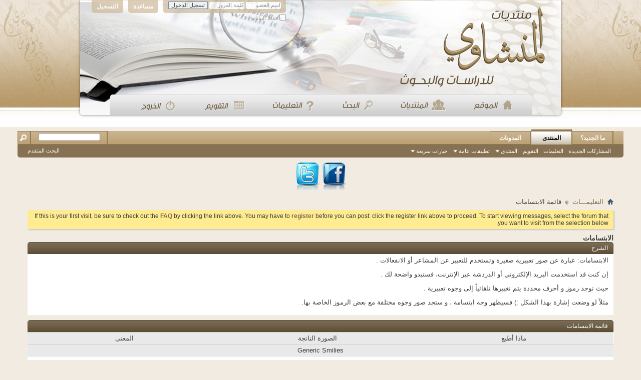

--- FILE ---
content_type: text/html; charset=UTF-8
request_url: https://www.minshawi.com/vb/misc.php?s=ff9c5c4e672251dd92255bfb87bbe6de&do=showsmilies
body_size: 6484
content:
<!DOCTYPE html PUBLIC "-//W3C//DTD XHTML 1.0 Transitional//EN" "http://www.w3.org/TR/xhtml1/DTD/xhtml1-transitional.dtd">
 <html xmlns="http://www.w3.org/1999/xhtml" dir="rtl" lang="ar" id="vbulletin_html">
<head>
	<meta http-equiv="Content-Type" content="text/html; charset=UTF-8" />
<meta id="e_vb_meta_bburl" name="vb_meta_bburl" content="https://minshawi.com/vb" />
<base href="https://www.minshawi.com/vb/" /><!--[if IE]></base><![endif]-->
<meta name="generator" content="vBulletin 4.2.5" />

	<link rel="Shortcut Icon" href="favicon.ico" type="image/x-icon" />


		<meta name="keywords" content="vbulletin,forum,bbs,discussion,jelsoft,bulletin board" />
		<meta name="description" content="This is a discussion forum powered by vBulletin." />





<script type="text/javascript">
<!--
	if (typeof YAHOO === 'undefined') // Load ALL YUI Local
	{
		document.write('<script type="text/javascript" src="clientscript/yui/yuiloader-dom-event/yuiloader-dom-event.js?v=425"><\/script>');
		document.write('<script type="text/javascript" src="clientscript/yui/connection/connection-min.js?v=425"><\/script>');
		var yuipath = 'clientscript/yui';
		var yuicombopath = '';
		var remoteyui = false;
	}
	else	// Load Rest of YUI remotely (where possible)
	{
		var yuipath = 'clientscript/yui';
		var yuicombopath = '';
		var remoteyui = true;
		if (!yuicombopath)
		{
			document.write('<script type="text/javascript" src="clientscript/yui/connection/connection-min.js?v=425"><\/script>');
		}
	}
	var SESSIONURL = "s=90c4c69b2d163a3313bef209afd85154&";
	var SECURITYTOKEN = "guest";
	var IMGDIR_MISC = "images/misc";
	var IMGDIR_BUTTON = "images/buttons";
	var vb_disable_ajax = parseInt("0", 10);
	var SIMPLEVERSION = "425";
	var BBURL = "https://minshawi.com/vb";
	var LOGGEDIN = 0 > 0 ? true : false;
	var THIS_SCRIPT = "misc";
	var RELPATH = "misc.php?do=showsmilies";
	var PATHS = {
		forum : "",
		cms   : "",
		blog  : ""
	};
	var AJAXBASEURL = "https://www.minshawi.com/vb/";
// -->
</script>
<script type="text/javascript" src="https://minshawi.com/vb/clientscript/vbulletin-core.js?v=425"></script>



	<link rel="alternate" type="application/rss+xml" title="منتديات المنشاوي للبحوث والدراسات تغذية RSS" href="https://minshawi.com/vb/external.php?type=RSS2" />
	



	<link rel="stylesheet" type="text/css" href="css.php?styleid=17&amp;langid=10&amp;d=1726847753&amp;td=rtl&amp;sheet=bbcode.css,editor.css,popupmenu.css,reset-fonts.css,vbulletin.css,vbulletin-chrome.css,vbulletin-formcontrols.css," />

	<!--[if lt IE 8]>
	<link rel="stylesheet" type="text/css" href="css.php?styleid=17&amp;langid=10&amp;d=1726847753&amp;td=rtl&amp;sheet=popupmenu-ie.css,vbulletin-ie.css,vbulletin-chrome-ie.css,vbulletin-formcontrols-ie.css,editor-ie.css" />
	<![endif]-->

<style>
.menu{
padding: 164px 80px 0;
}.menu a{
float: right;
padding:0 25px 0 25px;
}
</style>

	<title>الابتسامات - منتديات المنشاوي للبحوث والدراسات</title>
	<link rel="stylesheet" type="text/css" href="css.php?styleid=17&amp;langid=10&amp;d=1726847753&amp;td=rtl&amp;sheet=smilie.css" />
	<link rel="stylesheet" type="text/css" href="css.php?styleid=17&amp;langid=10&amp;d=1726847753&amp;td=rtl&amp;sheet=additional.css" />

</head>

<body>

<div style="background : url(minshawy/header.png) no-repeat top center;height:237px;width:974px;margin:0 auto;">
   <div id="header" class="floatcontainer doc_header">
	
	<div id="toplinks" class="toplinks" style="opacity:0.7;">
		
			<ul class="nouser">
			
				<li><a href="register.php?s=90c4c69b2d163a3313bef209afd85154" rel="nofollow">التسجيل</a></li>
			
				<li><a rel="help" href="faq.php?s=90c4c69b2d163a3313bef209afd85154">مساعدة</a></li>
				<li>
			<script type="text/javascript" src="clientscript/vbulletin_md5.js?v=425"></script>
			<form id="navbar_loginform" action="login.php?s=90c4c69b2d163a3313bef209afd85154&amp;do=login" method="post" onsubmit="md5hash(vb_login_password, vb_login_md5password, vb_login_md5password_utf, 0)">
				<fieldset id="logindetails" class="logindetails">
					<div>
						<div>
					<input type="text" class="textbox default-value" name="vb_login_username" id="navbar_username" size="10" accesskey="u" tabindex="101" value="اسم العضو" />
					<input type="password" class="textbox" tabindex="102" name="vb_login_password" id="navbar_password" size="10" />
					<input type="text" class="textbox default-value" tabindex="102" name="vb_login_password_hint" id="navbar_password_hint" size="10" value="كلمة المرور" style="display:none;" />
					<input type="submit" class="loginbutton" tabindex="104" value="تسجيل الدخول" title="ادخل اسم العضو وكلمة المرور الخاصة بك في الحقول المجاورة لتسجيل الدخول, أو اضغط على رابط 'التسجيل' لإنشاء حساب خاص بك." accesskey="s" />
						</div>
					</div>
				</fieldset>
				<div id="remember" class="remember">
					<label for="cb_cookieuser_navbar"><input type="checkbox" name="cookieuser" value="1" id="cb_cookieuser_navbar" class="cb_cookieuser_navbar" accesskey="c" tabindex="103" /> حفظ البيانات؟</label>
				</div>
				<input type="hidden" name="s" value="90c4c69b2d163a3313bef209afd85154" />
				<input type="hidden" name="securitytoken" value="guest" />
				<input type="hidden" name="do" value="login" />
				<input type="hidden" name="vb_login_md5password" />
				<input type="hidden" name="vb_login_md5password_utf" />
			</form>
			<script type="text/javascript">
			YAHOO.util.Dom.setStyle('navbar_password_hint', "display", "inline");
			YAHOO.util.Dom.setStyle('navbar_password', "display", "none");
			vB_XHTML_Ready.subscribe(function()
			{
			//
				YAHOO.util.Event.on('navbar_username', "focus", navbar_username_focus);
				YAHOO.util.Event.on('navbar_username', "blur", navbar_username_blur);
				YAHOO.util.Event.on('navbar_password_hint', "focus", navbar_password_hint);
				YAHOO.util.Event.on('navbar_password', "blur", navbar_password);
			});
			
			function navbar_username_focus(e)
			{
			//
				var textbox = YAHOO.util.Event.getTarget(e);
				if (textbox.value == 'اسم العضو')
				{
				//
					textbox.value='';
					textbox.style.color='#000000';
				}
			}

			function navbar_username_blur(e)
			{
			//
				var textbox = YAHOO.util.Event.getTarget(e);
				if (textbox.value == '')
				{
				//
					textbox.value='اسم العضو';
					textbox.style.color='#777777';
				}
			}
			
			function navbar_password_hint(e)
			{
			//
				var textbox = YAHOO.util.Event.getTarget(e);
				
				YAHOO.util.Dom.setStyle('navbar_password_hint', "display", "none");
				YAHOO.util.Dom.setStyle('navbar_password', "display", "inline");
				YAHOO.util.Dom.get('navbar_password').focus();
			}

			function navbar_password(e)
			{
			//
				var textbox = YAHOO.util.Event.getTarget(e);
				
				if (textbox.value == '')
				{
					YAHOO.util.Dom.setStyle('navbar_password_hint', "display", "inline");
					YAHOO.util.Dom.setStyle('navbar_password', "display", "none");
				}
			}
			</script>
				</li>
				
			</ul>
		
	</div>
	<div class="ad_global_header">
		 
		 
	</div>
	<hr />
</div>
 
<div  class="menu">
        <a href="http://minshawi.com/" style="float: right"><img src="minshawy/menu_1.png"/></a>
        <a href="http://minshawi.com/vb/forum.php" ><img src="minshawy/menu_2.png"/></a>
        <a href="http://minshawi.com/vb/search.php" ><img src="minshawy/menu_3.png"/></a>
        <a href="http://minshawi.com/vb/faq.php" ><img src="minshawy/menu_4.png"/></a>
        <a href="http://minshawi.com/vb/calendar.php" ><img src="minshawy/menu_5.png"/></a>
        <a href="http://minshawi.com/vb/login.php?do=logout&logouthash=1370244957-b60a9c99a334c01db4189763e4f5fb395121ee27"  ><img src="minshawy/menu_6.png"/></a>
    </div>
 </div>

<div class="above_body"> <!-- closing tag is in template navbar -->
<br/>


<div id="navbar" class="navbar">
	<ul id="navtabs" class="navtabs floatcontainer">
		
		
	
		<li  id="vbtab_whatsnew">
			<a class="navtab" href="activity.php?s=90c4c69b2d163a3313bef209afd85154">ما الجديد؟</a>
		</li>
		
		

	
		<li class="selected" id="vbtab_forum">
			<a class="navtab" href="forum.php?s=90c4c69b2d163a3313bef209afd85154">المنتدى</a>
		</li>
		
		
			<ul class="floatcontainer">
				
					
						
							<li id="vbflink_newposts"><a href="search.php?s=90c4c69b2d163a3313bef209afd85154&amp;do=getnew&amp;contenttype=vBForum_Post">المشاركات الجديدة</a></li>
						
					
				
					
						
							<li id="vbflink_faq"><a href="faq.php?s=90c4c69b2d163a3313bef209afd85154">التعليمات</a></li>
						
					
				
					
						
							<li id="vbflink_calendar"><a href="calendar.php?s=90c4c69b2d163a3313bef209afd85154">التقويم</a></li>
						
					
				
					
						<li class="popupmenu" id="vbmenu_community">
							<a href="javascript://" class="popupctrl">المنتدى</a>
							<ul class="popupbody popuphover">
								
									<li id="vbclink_groups"><a href="group.php?s=90c4c69b2d163a3313bef209afd85154">المجموعات</a></li>
								
									<li id="vbclink_albums"><a href="album.php?s=90c4c69b2d163a3313bef209afd85154">الألبومات</a></li>
								
									<li id="vbclink_members"><a href="memberlist.php?s=90c4c69b2d163a3313bef209afd85154">قائمة العضو</a></li>
								
							</ul>
						</li>
					
				
					
						<li class="popupmenu" id="vbmenu_actions">
							<a href="javascript://" class="popupctrl">تطبيقات عامة</a>
							<ul class="popupbody popuphover">
								
									<li id="vbalink_mfr"><a href="forumdisplay.php?s=90c4c69b2d163a3313bef209afd85154&amp;do=markread&amp;markreadhash=guest">اجعل المنتديات مقروءة</a></li>
								
							</ul>
						</li>
					
				
					
						<li class="popupmenu" id="vbmenu_qlinks">
							<a href="javascript://" class="popupctrl">خيارات سريعة</a>
							<ul class="popupbody popuphover">
								
									<li id="vbqlink_posts"><a href="search.php?s=90c4c69b2d163a3313bef209afd85154&amp;do=getdaily&amp;contenttype=vBForum_Post">مشاركات اليوم</a></li>
								
									<li id="vbqlink_leaders"><a href="showgroups.php?s=90c4c69b2d163a3313bef209afd85154">عرض الإداريين</a></li>
								
									<li id="vbqlink_online"><a href="online.php?s=90c4c69b2d163a3313bef209afd85154">المتواجدون الآ،ن</a></li>
								
							</ul>
						</li>
					
				
			</ul>
		

	
		<li  id="vbtab_blog">
			<a class="navtab" href="blog.php?s=90c4c69b2d163a3313bef209afd85154">المدونات</a>
		</li>
		
		

		
	</ul>
	
		<div id="globalsearch" class="globalsearch">
			<form action="search.php?s=90c4c69b2d163a3313bef209afd85154&amp;do=process" method="post" id="navbar_search" class="navbar_search">
				
				<input type="hidden" name="securitytoken" value="guest" />
				<input type="hidden" name="do" value="process" />
				<span class="textboxcontainer"><span><input type="text" value="" name="query" class="textbox" tabindex="99"/></span></span>
				<span class="buttoncontainer"><span><input type="image" class="searchbutton" src="images/buttons/search_rtl.png" name="submit" onclick="document.getElementById('navbar_search').submit;" tabindex="100"/></span></span>
			</form>
			<ul class="navbar_advanced_search">
				<li><a href="search.php?s=90c4c69b2d163a3313bef209afd85154" accesskey="4">البحث المتقدم</a></li>
				
			</ul>
		</div>
	
</div>
</div><!-- closing div for above_body -->

<div style="text-align:center">
<a href="https://www.facebook.com/vb.minShawi" target="_blank"><img src='minshawy/fb.png'/></a>
<a href="https://twitter.com/minshawicom" target="_blank"><img src='minshawy/tw.png'/></a>
</div>
<div class="body_wrapper">
<div id="breadcrumb" class="breadcrumb">
	<ul class="floatcontainer">
		<li class="navbithome"><a href="index.php?s=90c4c69b2d163a3313bef209afd85154" accesskey="1"><img src="images/misc/navbit-home.png" alt="الرئيسية" /></a></li>
		
	<li class="navbit"><a href="faq.php?s=90c4c69b2d163a3313bef209afd85154">التعليمـــات</a></li>

		
	<li class="navbit lastnavbit"><span>قائمة الابتسامات</span></li>

	</ul>
	<hr />
</div>

 



	<form action="profile.php?do=dismissnotice" method="post" id="notices" class="notices">
		<input type="hidden" name="do" value="dismissnotice" />
		<input type="hidden" name="s" value="s=90c4c69b2d163a3313bef209afd85154&amp;" />
		<input type="hidden" name="securitytoken" value="guest" />
		<input type="hidden" id="dismiss_notice_hidden" name="dismiss_noticeid" value="" />
		<input type="hidden" name="url" value="" />
		<ol>
			<li class="restore" id="navbar_notice_1">
	
	If this is your first visit, be sure to
		check out the <a href="faq.php?s=90c4c69b2d163a3313bef209afd85154&amp;" target="_blank"><b>FAQ</b></a> by clicking the
		link above. You may have to <a href="register.php?s=90c4c69b2d163a3313bef209afd85154&amp;" target="_blank"><b>register</b></a>
		before you can post: click the register link above to proceed. To start viewing messages,
		select the forum that you want to visit from the selection below.
</li>
		</ol>
	</form>


<div id="pagetitle">
	<h1>الابتسامات</h1>
</div>

<div class="block">
	<h2 class="blockhead">الشرح</h2>
	<div class="blockbody">
		<div class="blockrow restore faqtext">
			<p>الابتسامات: عبارة عن صور تعبيرية صغيرة وتستخدم للتعبير عن المشاعر أو الانفعالات .</p>
	      	<p>إن كنت قد استخدمت البريد الإلكتروني أو الدردشة عبر الإنترنت، فستبدو واضحة لك .</p>
	            <p>حيث توجد رموز و أحرف محددة يتم تغييرها تلقائياً إلى وجوه تعبيرية .</p>
	      	<p>مثلاً لو وضعت إشارة بهذا الشكل :) فسيظهر وجه ابتسامة ، و ستجد صور وجوه مختلفة مع بعض الرموز الخاصة بها.</p>
		</div>
	</div>
</div>

<div id="smilielist">
	<div class="block">
		<h2 class="blockhead">قائمة الابتسامات</h2>
		<div class="blockbody">
		
			<div class="table thead">
				<dl class="tr columnsort">
					<dt></dt>
					<dd class="smilietext td"><span class="blocksubhead">ماذا أطبع</span></dd>
					<dd class="smilieimage td"><span class="blocksubhead">الصورة الناتجة</span></dd>
					<dd class="smiliedesc td"><span class="blocksubhead">المعنى</span></dd>
				</dl>
			</div>
		
			<ul id="smilies">
				<li class="blocksubhead">Generic Smilies</li><li class="smiliebit blockrow table" align="center">
					<div class="tr">
						<div class="smilietext td">;)</div>
						<div class="smilieimage td"><img src="images/smilies/wink.png" alt="Wink" /></div>
						<div class="smiliedesc td">Wink</div>
					</div>
				</li><li class="smiliebit blockrow table" align="center">
					<div class="tr">
						<div class="smilietext td">:)</div>
						<div class="smilieimage td"><img src="images/smilies/smile.png" alt="Smile" /></div>
						<div class="smiliedesc td">Smile</div>
					</div>
				</li><li class="smiliebit blockrow table" align="center">
					<div class="tr">
						<div class="smilietext td">:D</div>
						<div class="smilieimage td"><img src="images/smilies/biggrin.png" alt="Big Grin" /></div>
						<div class="smiliedesc td">Big Grin</div>
					</div>
				</li><li class="smiliebit blockrow table" align="center">
					<div class="tr">
						<div class="smilietext td">:(</div>
						<div class="smilieimage td"><img src="images/smilies/frown.png" alt="Frown" /></div>
						<div class="smiliedesc td">Frown</div>
					</div>
				</li><li class="smiliebit blockrow table" align="center">
					<div class="tr">
						<div class="smilietext td">:mad:</div>
						<div class="smilieimage td"><img src="images/smilies/mad.png" alt="Mad" /></div>
						<div class="smiliedesc td">Mad</div>
					</div>
				</li><li class="smiliebit blockrow table" align="center">
					<div class="tr">
						<div class="smilietext td">:p</div>
						<div class="smilieimage td"><img src="images/smilies/tongue.png" alt="Stick Out Tongue" /></div>
						<div class="smiliedesc td">Stick Out Tongue</div>
					</div>
				</li><li class="smiliebit blockrow table" align="center">
					<div class="tr">
						<div class="smilietext td">:o</div>
						<div class="smilieimage td"><img src="images/smilies/redface.png" alt="Embarrassment" /></div>
						<div class="smiliedesc td">Embarrassment</div>
					</div>
				</li><li class="smiliebit blockrow table" align="center">
					<div class="tr">
						<div class="smilietext td">:confused:</div>
						<div class="smilieimage td"><img src="images/smilies/confused.png" alt="Confused" /></div>
						<div class="smiliedesc td">Confused</div>
					</div>
				</li><li class="smiliebit blockrow table" align="center">
					<div class="tr">
						<div class="smilietext td">:rolleyes:</div>
						<div class="smilieimage td"><img src="images/smilies/rolleyes.png" alt="Roll Eyes (Sarcastic)" /></div>
						<div class="smiliedesc td">Roll Eyes (Sarcastic)</div>
					</div>
				</li><li class="smiliebit blockrow table" align="center">
					<div class="tr">
						<div class="smilietext td">:cool:</div>
						<div class="smilieimage td"><img src="images/smilies/cool.png" alt="Cool" /></div>
						<div class="smiliedesc td">Cool</div>
					</div>
				</li><li class="smiliebit blockrow table" align="center">
					<div class="tr">
						<div class="smilietext td">:eek:</div>
						<div class="smilieimage td"><img src="images/smilies/eek.png" alt="EEK!" /></div>
						<div class="smiliedesc td">EEK!</div>
					</div>
				</li>
			</ul>	
		</div>
	</div>
</div>


<div style="clear: right">
   
   
</div>

<div id="footer" class="floatcontainer footer">

	<form action="forum.php" method="get" id="footer_select" class="footer_select">

		
			<select name="styleid" onchange="switch_id(this, 'style')">
				<optgroup label="اختيار التصميم السريع"><option class="hidden"></option></optgroup>
				
					
					<optgroup label="&nbsp;الستايلات الرئيسية">
									
					
	<option value="9" class="" >-- vB4 Default Style</option>

	<option value="10" class="" >-- new-style-vb4-1</option>

	<option value="11" class="" >-- mnshawy</option>

	<option value="17" class="" selected="selected">-- minshawii</option>

					
					</optgroup>
										
				
				
					
					<optgroup label="&nbsp;ستايلات الجوال">
					
					
	<option value="13" class="" >-- Default Mobile Style</option>

					
					</optgroup>
										
				
			</select>	
		
		
		
			<select name="langid" onchange="switch_id(this, 'lang')">
				<optgroup label="اختيار اللغة السريع">
					
	<option value="10" class="" selected="selected">-- Arabic</option>

	<option value="9" class="" >-- new</option>

				</optgroup>
			</select>
		
	</form>

	<ul id="footer_links" class="footer_links">
		
		<li><a href="https://minshawi.com">المنشاوي</a></li>
		
		
		<li><a href="archive/index.php?s=90c4c69b2d163a3313bef209afd85154">الأرشيف</a></li>
		
		
		
		<li><a href="misc.php?do=showsmilies#top" onclick="document.location.hash='top'; return false;">الأعلى</a></li>
	</ul>
	
	
	
	
	<script type="text/javascript">
	<!--
		// Main vBulletin Javascript Initialization
		vBulletin_init();
	//-->
	</script>
        
</div>
</div> <!-- closing div for body_wrapper -->

<div class="below_body">
<div id="footer_time" class="shade footer_time">الساعة الآن <span class="time">10:49 PM</span></div>

<div id="footer_copyright" class="shade footer_copyright">
	<!-- Do not remove this copyright notice -->
	Powered by <a href="http://www.vbulletin.com" id="vbulletinlink">vBulletin&reg;</a> Version 4.2.5 <br />Copyright &copy; 2026 vBulletin Solutions, Inc. All rights reserved.  <br /><a title="تعريب ضيف المهاجر" href="http://www.nabdh-alm3ani.net"> Translate By 
Almuhajir</a>
	<!-- Do not remove this copyright notice -->	
</div>
<div id="footer_morecopyright" class="shade footer_morecopyright">
	<!-- Do not remove cronimage or your scheduled tasks will cease to function -->
	
	<!-- Do not remove cronimage or your scheduled tasks will cease to function -->
	
<p align="center"><b><a title="حماية الفريق الامني" href="http://www.se-te.com">
<font color="#FF0000"><span style="background-color: #000000">Se</span></font><span style="background-color: #000000"><font color="#FFFFFF">curity</font>
<font color="#FF0000">te</font><font color="#FFFFFF">am</font></span></a></b></p>

	
</div>
 

</div>

<div style="background:url(minshawy/footer_bg.png) repeat-x;height:85px">
 <P style="text-align:center;position:relative;top:55px;color:#FBF4EE;font-size:13px"><span>جميع الحقوق محفوظة لموقع منشاوي للدرسات والابحاث</span>
</p>
</div>


<div style='text-align: center;'><a href="https://safeweb.norton.com/report?url=https:%2F%2Fwww.minshawi.com%2Fvb" target="_blank"><img src="https://up.nourhost.co/do.php?imgf=172684038719762.png" alt="Banner Ad" border="0"></a>


</body>
</html>